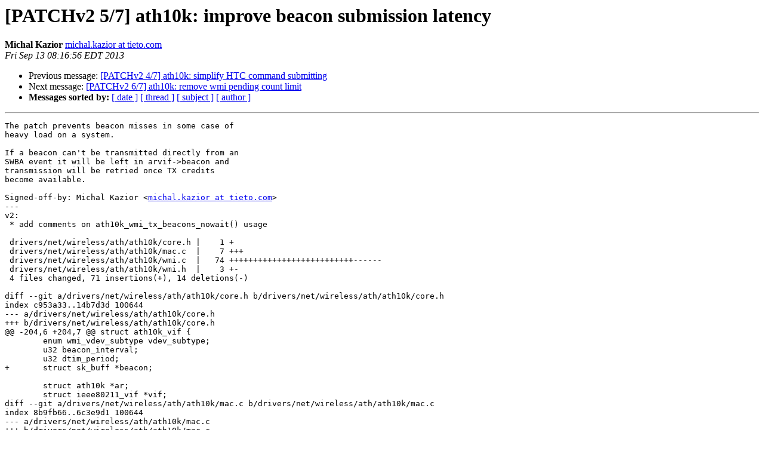

--- FILE ---
content_type: text/html
request_url: http://lists.infradead.org/pipermail/ath10k/2013-September/000374.html
body_size: 9233
content:
<!DOCTYPE HTML PUBLIC "-//W3C//DTD HTML 4.01 Transitional//EN">
<HTML>
 <HEAD>
   <TITLE> [PATCHv2 5/7] ath10k: improve beacon submission latency
   </TITLE>
   <LINK REL="Index" HREF="index.html" >
   <LINK REL="made" HREF="mailto:ath10k%40lists.infradead.org?Subject=Re:%20Re%3A%20%5BPATCHv2%205/7%5D%20ath10k%3A%20improve%20beacon%20submission%20latency&In-Reply-To=%3C1379074618-30534-6-git-send-email-michal.kazior%40tieto.com%3E">
   <META NAME="robots" CONTENT="index,nofollow">
   <style type="text/css">
       pre {
           white-space: pre-wrap;       /* css-2.1, curent FF, Opera, Safari */
           }
   </style>
   <META http-equiv="Content-Type" content="text/html; charset=us-ascii">
   <LINK REL="Previous"  HREF="000372.html">
   <LINK REL="Next"  HREF="000369.html">
 </HEAD>
 <BODY BGCOLOR="#ffffff">
   <H1>[PATCHv2 5/7] ath10k: improve beacon submission latency</H1>
    <B>Michal Kazior</B> 
    <A HREF="mailto:ath10k%40lists.infradead.org?Subject=Re:%20Re%3A%20%5BPATCHv2%205/7%5D%20ath10k%3A%20improve%20beacon%20submission%20latency&In-Reply-To=%3C1379074618-30534-6-git-send-email-michal.kazior%40tieto.com%3E"
       TITLE="[PATCHv2 5/7] ath10k: improve beacon submission latency">michal.kazior at tieto.com
       </A><BR>
    <I>Fri Sep 13 08:16:56 EDT 2013</I>
    <P><UL>
        <LI>Previous message: <A HREF="000372.html">[PATCHv2 4/7] ath10k: simplify HTC command submitting
</A></li>
        <LI>Next message: <A HREF="000369.html">[PATCHv2 6/7] ath10k: remove wmi pending count limit
</A></li>
         <LI> <B>Messages sorted by:</B> 
              <a href="date.html#374">[ date ]</a>
              <a href="thread.html#374">[ thread ]</a>
              <a href="subject.html#374">[ subject ]</a>
              <a href="author.html#374">[ author ]</a>
         </LI>
       </UL>
    <HR>  
<!--beginarticle-->
<PRE>The patch prevents beacon misses in some case of
heavy load on a system.

If a beacon can't be transmitted directly from an
SWBA event it will be left in arvif-&gt;beacon and
transmission will be retried once TX credits
become available.

Signed-off-by: Michal Kazior &lt;<A HREF="http://lists.infradead.org/mailman/listinfo/ath10k">michal.kazior at tieto.com</A>&gt;
---
v2:
 * add comments on ath10k_wmi_tx_beacons_nowait() usage

 drivers/net/wireless/ath/ath10k/core.h |    1 +
 drivers/net/wireless/ath/ath10k/mac.c  |    7 +++
 drivers/net/wireless/ath/ath10k/wmi.c  |   74 ++++++++++++++++++++++++++------
 drivers/net/wireless/ath/ath10k/wmi.h  |    3 +-
 4 files changed, 71 insertions(+), 14 deletions(-)

diff --git a/drivers/net/wireless/ath/ath10k/core.h b/drivers/net/wireless/ath/ath10k/core.h
index c953a33..14b7d3d 100644
--- a/drivers/net/wireless/ath/ath10k/core.h
+++ b/drivers/net/wireless/ath/ath10k/core.h
@@ -204,6 +204,7 @@ struct ath10k_vif {
 	enum wmi_vdev_subtype vdev_subtype;
 	u32 beacon_interval;
 	u32 dtim_period;
+	struct sk_buff *beacon;
 
 	struct ath10k *ar;
 	struct ieee80211_vif *vif;
diff --git a/drivers/net/wireless/ath/ath10k/mac.c b/drivers/net/wireless/ath/ath10k/mac.c
index 8b9fb66..6c3e9d1 100644
--- a/drivers/net/wireless/ath/ath10k/mac.c
+++ b/drivers/net/wireless/ath/ath10k/mac.c
@@ -2075,6 +2075,13 @@ static void ath10k_remove_interface(struct ieee80211_hw *hw,
 
 	mutex_lock(&amp;ar-&gt;conf_mutex);
 
+	spin_lock_bh(&amp;ar-&gt;data_lock);
+	if (arvif-&gt;beacon) {
+		dev_kfree_skb_any(arvif-&gt;beacon);
+		arvif-&gt;beacon = NULL;
+	}
+	spin_unlock_bh(&amp;ar-&gt;data_lock);
+
 	ar-&gt;free_vdev_map |= 1 &lt;&lt; (arvif-&gt;vdev_id);
 
 	if (arvif-&gt;vdev_type == WMI_VDEV_TYPE_AP) {
diff --git a/drivers/net/wireless/ath/ath10k/wmi.c b/drivers/net/wireless/ath/ath10k/wmi.c
index ff407c2..9152dae 100644
--- a/drivers/net/wireless/ath/ath10k/wmi.c
+++ b/drivers/net/wireless/ath/ath10k/wmi.c
@@ -120,8 +120,53 @@ err_pull:
 	return ret;
 }
 
+static void ath10k_wmi_tx_beacon_nowait(struct ath10k_vif *arvif)
+{
+	struct wmi_bcn_tx_arg arg = {0};
+	int ret;
+
+	lockdep_assert_held(&amp;arvif-&gt;ar-&gt;data_lock);
+
+	if (arvif-&gt;beacon == NULL)
+		return;
+
+	arg.vdev_id = arvif-&gt;vdev_id;
+	arg.tx_rate = 0;
+	arg.tx_power = 0;
+	arg.bcn = arvif-&gt;beacon-&gt;data;
+	arg.bcn_len = arvif-&gt;beacon-&gt;len;
+
+	ret = ath10k_wmi_beacon_send_nowait(arvif-&gt;ar, &amp;arg);
+	if (ret)
+		return;
+
+	dev_kfree_skb_any(arvif-&gt;beacon);
+	arvif-&gt;beacon = NULL;
+}
+
+static void ath10k_wmi_tx_beacons_iter(void *data, u8 *mac,
+				       struct ieee80211_vif *vif)
+{
+	struct ath10k_vif *arvif = ath10k_vif_to_arvif(vif);
+
+	ath10k_wmi_tx_beacon_nowait(arvif);
+}
+
+static void ath10k_wmi_tx_beacons_nowait(struct ath10k *ar)
+{
+	spin_lock_bh(&amp;ar-&gt;data_lock);
+	ieee80211_iterate_active_interfaces_atomic(ar-&gt;hw,
+						   IEEE80211_IFACE_ITER_NORMAL,
+						   ath10k_wmi_tx_beacons_iter,
+						   NULL);
+	spin_unlock_bh(&amp;ar-&gt;data_lock);
+}
+
 static void ath10k_wmi_op_ep_tx_credits(struct ath10k *ar)
 {
+	/* try to send pending beacons first. they take priority */
+	ath10k_wmi_tx_beacons_nowait(ar);
+
 	wake_up(&amp;ar-&gt;wmi.tx_credits_wq);
 }
 
@@ -131,6 +176,9 @@ static int ath10k_wmi_cmd_send(struct ath10k *ar, struct sk_buff *skb,
 	int ret = -EINVAL;
 
 	wait_event_timeout(ar-&gt;wmi.tx_credits_wq, ({
+		/* try to send pending beacons first. they take priority */
+		ath10k_wmi_tx_beacons_nowait(ar);
+
 		ret = ath10k_wmi_cmd_send_nowait(ar, skb, cmd_id);
 		(ret != -EAGAIN);
 	}), 3*HZ);
@@ -760,10 +808,8 @@ static void ath10k_wmi_event_host_swba(struct ath10k *ar, struct sk_buff *skb)
 	int i = -1;
 	struct wmi_bcn_info *bcn_info;
 	struct ath10k_vif *arvif;
-	struct wmi_bcn_tx_arg arg;
 	struct sk_buff *bcn;
 	int vdev_id = 0;
-	int ret;
 
 	ath10k_dbg(ATH10K_DBG_MGMT, &quot;WMI_HOST_SWBA_EVENTID\n&quot;);
 
@@ -820,17 +866,17 @@ static void ath10k_wmi_event_host_swba(struct ath10k *ar, struct sk_buff *skb)
 		ath10k_wmi_update_tim(ar, arvif, bcn, bcn_info);
 		ath10k_wmi_update_noa(ar, arvif, bcn, bcn_info);
 
-		arg.vdev_id = arvif-&gt;vdev_id;
-		arg.tx_rate = 0;
-		arg.tx_power = 0;
-		arg.bcn = bcn-&gt;data;
-		arg.bcn_len = bcn-&gt;len;
+		spin_lock_bh(&amp;ar-&gt;data_lock);
+		if (arvif-&gt;beacon) {
+			ath10k_warn(&quot;SWBA overrun on vdev %d\n&quot;,
+				    arvif-&gt;vdev_id);
+			dev_kfree_skb_any(arvif-&gt;beacon);
+		}
 
-		ret = ath10k_wmi_beacon_send(ar, &amp;arg);
-		if (ret)
-			ath10k_warn(&quot;could not send beacon (%d)\n&quot;, ret);
+		arvif-&gt;beacon = bcn;
 
-		dev_kfree_skb_any(bcn);
+		ath10k_wmi_tx_beacon_nowait(arvif);
+		spin_unlock_bh(&amp;ar-&gt;data_lock);
 	}
 }
 
@@ -1181,6 +1227,7 @@ static void ath10k_wmi_process_rx(struct ath10k *ar, struct sk_buff *skb)
 	 * thus can't be defered to a worker thread */
 	switch (event_id) {
 	case WMI_MGMT_RX_EVENTID:
+	case WMI_HOST_SWBA_EVENTID:
 		ath10k_wmi_event_process(ar, skb);
 		return;
 	default:
@@ -2138,7 +2185,8 @@ int ath10k_wmi_peer_assoc(struct ath10k *ar,
 	return ath10k_wmi_cmd_send(ar, skb, WMI_PEER_ASSOC_CMDID);
 }
 
-int ath10k_wmi_beacon_send(struct ath10k *ar, const struct wmi_bcn_tx_arg *arg)
+int ath10k_wmi_beacon_send_nowait(struct ath10k *ar,
+				  const struct wmi_bcn_tx_arg *arg)
 {
 	struct wmi_bcn_tx_cmd *cmd;
 	struct sk_buff *skb;
@@ -2154,7 +2202,7 @@ int ath10k_wmi_beacon_send(struct ath10k *ar, const struct wmi_bcn_tx_arg *arg)
 	cmd-&gt;hdr.bcn_len  = __cpu_to_le32(arg-&gt;bcn_len);
 	memcpy(cmd-&gt;bcn, arg-&gt;bcn, arg-&gt;bcn_len);
 
-	return ath10k_wmi_cmd_send(ar, skb, WMI_BCN_TX_CMDID);
+	return ath10k_wmi_cmd_send_nowait(ar, skb, WMI_BCN_TX_CMDID);
 }
 
 static void ath10k_wmi_pdev_set_wmm_param(struct wmi_wmm_params *params,
diff --git a/drivers/net/wireless/ath/ath10k/wmi.h b/drivers/net/wireless/ath/ath10k/wmi.h
index ab46582..b100431 100644
--- a/drivers/net/wireless/ath/ath10k/wmi.h
+++ b/drivers/net/wireless/ath/ath10k/wmi.h
@@ -3110,7 +3110,8 @@ int ath10k_wmi_set_ap_ps_param(struct ath10k *ar, u32 vdev_id, const u8 *mac,
 			       enum wmi_ap_ps_peer_param param_id, u32 value);
 int ath10k_wmi_scan_chan_list(struct ath10k *ar,
 			      const struct wmi_scan_chan_list_arg *arg);
-int ath10k_wmi_beacon_send(struct ath10k *ar, const struct wmi_bcn_tx_arg *arg);
+int ath10k_wmi_beacon_send_nowait(struct ath10k *ar,
+				  const struct wmi_bcn_tx_arg *arg);
 int ath10k_wmi_pdev_set_wmm_params(struct ath10k *ar,
 			const struct wmi_pdev_set_wmm_params_arg *arg);
 int ath10k_wmi_request_stats(struct ath10k *ar, enum wmi_stats_id stats_id);
-- 
1.7.9.5


</PRE>



<!--endarticle-->
    <HR>
    <P><UL>
        <!--threads-->
	<LI>Previous message: <A HREF="000372.html">[PATCHv2 4/7] ath10k: simplify HTC command submitting
</A></li>
	<LI>Next message: <A HREF="000369.html">[PATCHv2 6/7] ath10k: remove wmi pending count limit
</A></li>
         <LI> <B>Messages sorted by:</B> 
              <a href="date.html#374">[ date ]</a>
              <a href="thread.html#374">[ thread ]</a>
              <a href="subject.html#374">[ subject ]</a>
              <a href="author.html#374">[ author ]</a>
         </LI>
       </UL>

<hr>
<a href="http://lists.infradead.org/mailman/listinfo/ath10k">More information about the ath10k
mailing list</a><br>
</body></html>
